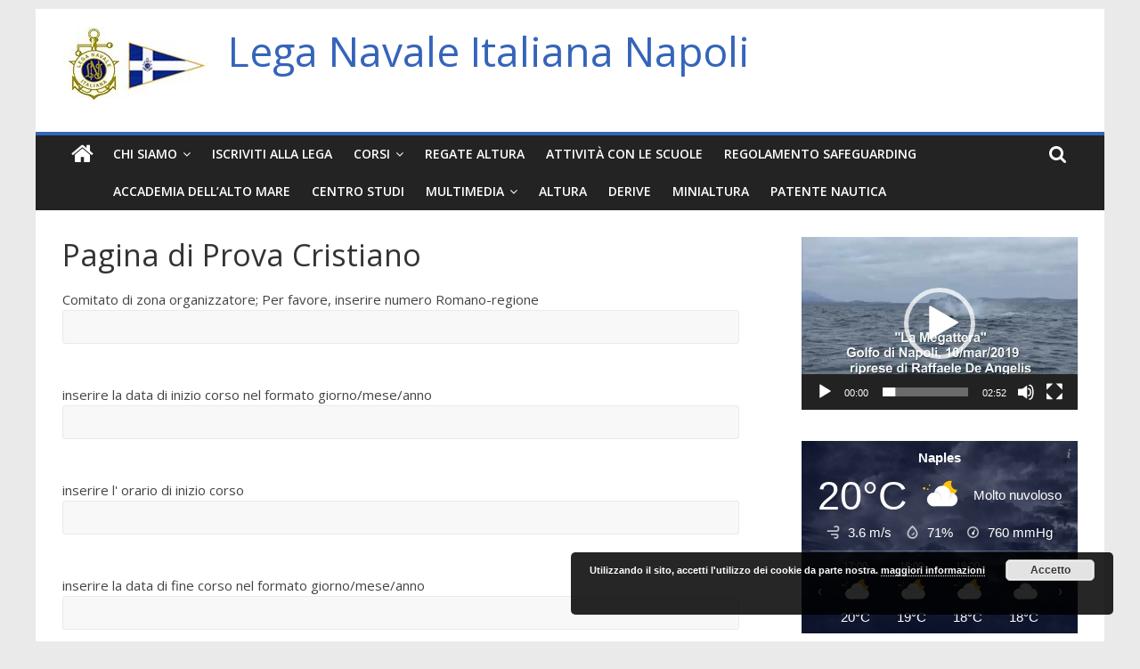

--- FILE ---
content_type: text/html; charset=UTF-8
request_url: https://leganavalenapoli.it/pagina-di-prova-cristiano/
body_size: 68640
content:
<!DOCTYPE html>
<html lang="it-IT">
<head>
	<meta charset="UTF-8" />
	<meta name="viewport" content="width=device-width, initial-scale=1">
	<link rel="profile" href="http://gmpg.org/xfn/11" />
	<title>Pagina di Prova Cristiano &#8211; Lega Navale Italiana Napoli</title>
<meta name='robots' content='max-image-preview:large' />
	<style>img:is([sizes="auto" i], [sizes^="auto," i]) { contain-intrinsic-size: 3000px 1500px }</style>
	<link rel='dns-prefetch' href='//fonts.googleapis.com' />
<link rel="alternate" type="application/rss+xml" title="Lega Navale Italiana Napoli &raquo; Feed" href="https://leganavalenapoli.it/feed/" />
<link rel="alternate" type="application/rss+xml" title="Lega Navale Italiana Napoli &raquo; Feed dei commenti" href="https://leganavalenapoli.it/comments/feed/" />
		<!-- This site uses the Google Analytics by ExactMetrics plugin v8.9.0 - Using Analytics tracking - https://www.exactmetrics.com/ -->
							<script src="//www.googletagmanager.com/gtag/js?id=G-3HC0CE0CSL"  data-cfasync="false" data-wpfc-render="false" type="text/javascript" async></script>
			<script data-cfasync="false" data-wpfc-render="false" type="text/javascript">
				var em_version = '8.9.0';
				var em_track_user = true;
				var em_no_track_reason = '';
								var ExactMetricsDefaultLocations = {"page_location":"https:\/\/leganavalenapoli.it\/pagina-di-prova-cristiano\/"};
								if ( typeof ExactMetricsPrivacyGuardFilter === 'function' ) {
					var ExactMetricsLocations = (typeof ExactMetricsExcludeQuery === 'object') ? ExactMetricsPrivacyGuardFilter( ExactMetricsExcludeQuery ) : ExactMetricsPrivacyGuardFilter( ExactMetricsDefaultLocations );
				} else {
					var ExactMetricsLocations = (typeof ExactMetricsExcludeQuery === 'object') ? ExactMetricsExcludeQuery : ExactMetricsDefaultLocations;
				}

								var disableStrs = [
										'ga-disable-G-3HC0CE0CSL',
									];

				/* Function to detect opted out users */
				function __gtagTrackerIsOptedOut() {
					for (var index = 0; index < disableStrs.length; index++) {
						if (document.cookie.indexOf(disableStrs[index] + '=true') > -1) {
							return true;
						}
					}

					return false;
				}

				/* Disable tracking if the opt-out cookie exists. */
				if (__gtagTrackerIsOptedOut()) {
					for (var index = 0; index < disableStrs.length; index++) {
						window[disableStrs[index]] = true;
					}
				}

				/* Opt-out function */
				function __gtagTrackerOptout() {
					for (var index = 0; index < disableStrs.length; index++) {
						document.cookie = disableStrs[index] + '=true; expires=Thu, 31 Dec 2099 23:59:59 UTC; path=/';
						window[disableStrs[index]] = true;
					}
				}

				if ('undefined' === typeof gaOptout) {
					function gaOptout() {
						__gtagTrackerOptout();
					}
				}
								window.dataLayer = window.dataLayer || [];

				window.ExactMetricsDualTracker = {
					helpers: {},
					trackers: {},
				};
				if (em_track_user) {
					function __gtagDataLayer() {
						dataLayer.push(arguments);
					}

					function __gtagTracker(type, name, parameters) {
						if (!parameters) {
							parameters = {};
						}

						if (parameters.send_to) {
							__gtagDataLayer.apply(null, arguments);
							return;
						}

						if (type === 'event') {
														parameters.send_to = exactmetrics_frontend.v4_id;
							var hookName = name;
							if (typeof parameters['event_category'] !== 'undefined') {
								hookName = parameters['event_category'] + ':' + name;
							}

							if (typeof ExactMetricsDualTracker.trackers[hookName] !== 'undefined') {
								ExactMetricsDualTracker.trackers[hookName](parameters);
							} else {
								__gtagDataLayer('event', name, parameters);
							}
							
						} else {
							__gtagDataLayer.apply(null, arguments);
						}
					}

					__gtagTracker('js', new Date());
					__gtagTracker('set', {
						'developer_id.dNDMyYj': true,
											});
					if ( ExactMetricsLocations.page_location ) {
						__gtagTracker('set', ExactMetricsLocations);
					}
										__gtagTracker('config', 'G-3HC0CE0CSL', {"forceSSL":"true","link_attribution":"true"} );
										window.gtag = __gtagTracker;										(function () {
						/* https://developers.google.com/analytics/devguides/collection/analyticsjs/ */
						/* ga and __gaTracker compatibility shim. */
						var noopfn = function () {
							return null;
						};
						var newtracker = function () {
							return new Tracker();
						};
						var Tracker = function () {
							return null;
						};
						var p = Tracker.prototype;
						p.get = noopfn;
						p.set = noopfn;
						p.send = function () {
							var args = Array.prototype.slice.call(arguments);
							args.unshift('send');
							__gaTracker.apply(null, args);
						};
						var __gaTracker = function () {
							var len = arguments.length;
							if (len === 0) {
								return;
							}
							var f = arguments[len - 1];
							if (typeof f !== 'object' || f === null || typeof f.hitCallback !== 'function') {
								if ('send' === arguments[0]) {
									var hitConverted, hitObject = false, action;
									if ('event' === arguments[1]) {
										if ('undefined' !== typeof arguments[3]) {
											hitObject = {
												'eventAction': arguments[3],
												'eventCategory': arguments[2],
												'eventLabel': arguments[4],
												'value': arguments[5] ? arguments[5] : 1,
											}
										}
									}
									if ('pageview' === arguments[1]) {
										if ('undefined' !== typeof arguments[2]) {
											hitObject = {
												'eventAction': 'page_view',
												'page_path': arguments[2],
											}
										}
									}
									if (typeof arguments[2] === 'object') {
										hitObject = arguments[2];
									}
									if (typeof arguments[5] === 'object') {
										Object.assign(hitObject, arguments[5]);
									}
									if ('undefined' !== typeof arguments[1].hitType) {
										hitObject = arguments[1];
										if ('pageview' === hitObject.hitType) {
											hitObject.eventAction = 'page_view';
										}
									}
									if (hitObject) {
										action = 'timing' === arguments[1].hitType ? 'timing_complete' : hitObject.eventAction;
										hitConverted = mapArgs(hitObject);
										__gtagTracker('event', action, hitConverted);
									}
								}
								return;
							}

							function mapArgs(args) {
								var arg, hit = {};
								var gaMap = {
									'eventCategory': 'event_category',
									'eventAction': 'event_action',
									'eventLabel': 'event_label',
									'eventValue': 'event_value',
									'nonInteraction': 'non_interaction',
									'timingCategory': 'event_category',
									'timingVar': 'name',
									'timingValue': 'value',
									'timingLabel': 'event_label',
									'page': 'page_path',
									'location': 'page_location',
									'title': 'page_title',
									'referrer' : 'page_referrer',
								};
								for (arg in args) {
																		if (!(!args.hasOwnProperty(arg) || !gaMap.hasOwnProperty(arg))) {
										hit[gaMap[arg]] = args[arg];
									} else {
										hit[arg] = args[arg];
									}
								}
								return hit;
							}

							try {
								f.hitCallback();
							} catch (ex) {
							}
						};
						__gaTracker.create = newtracker;
						__gaTracker.getByName = newtracker;
						__gaTracker.getAll = function () {
							return [];
						};
						__gaTracker.remove = noopfn;
						__gaTracker.loaded = true;
						window['__gaTracker'] = __gaTracker;
					})();
									} else {
										console.log("");
					(function () {
						function __gtagTracker() {
							return null;
						}

						window['__gtagTracker'] = __gtagTracker;
						window['gtag'] = __gtagTracker;
					})();
									}
			</script>
			
							<!-- / Google Analytics by ExactMetrics -->
		<script type="text/javascript">
/* <![CDATA[ */
window._wpemojiSettings = {"baseUrl":"https:\/\/s.w.org\/images\/core\/emoji\/16.0.1\/72x72\/","ext":".png","svgUrl":"https:\/\/s.w.org\/images\/core\/emoji\/16.0.1\/svg\/","svgExt":".svg","source":{"concatemoji":"https:\/\/leganavalenapoli.it\/wp-includes\/js\/wp-emoji-release.min.js?ver=6.8.3"}};
/*! This file is auto-generated */
!function(s,n){var o,i,e;function c(e){try{var t={supportTests:e,timestamp:(new Date).valueOf()};sessionStorage.setItem(o,JSON.stringify(t))}catch(e){}}function p(e,t,n){e.clearRect(0,0,e.canvas.width,e.canvas.height),e.fillText(t,0,0);var t=new Uint32Array(e.getImageData(0,0,e.canvas.width,e.canvas.height).data),a=(e.clearRect(0,0,e.canvas.width,e.canvas.height),e.fillText(n,0,0),new Uint32Array(e.getImageData(0,0,e.canvas.width,e.canvas.height).data));return t.every(function(e,t){return e===a[t]})}function u(e,t){e.clearRect(0,0,e.canvas.width,e.canvas.height),e.fillText(t,0,0);for(var n=e.getImageData(16,16,1,1),a=0;a<n.data.length;a++)if(0!==n.data[a])return!1;return!0}function f(e,t,n,a){switch(t){case"flag":return n(e,"\ud83c\udff3\ufe0f\u200d\u26a7\ufe0f","\ud83c\udff3\ufe0f\u200b\u26a7\ufe0f")?!1:!n(e,"\ud83c\udde8\ud83c\uddf6","\ud83c\udde8\u200b\ud83c\uddf6")&&!n(e,"\ud83c\udff4\udb40\udc67\udb40\udc62\udb40\udc65\udb40\udc6e\udb40\udc67\udb40\udc7f","\ud83c\udff4\u200b\udb40\udc67\u200b\udb40\udc62\u200b\udb40\udc65\u200b\udb40\udc6e\u200b\udb40\udc67\u200b\udb40\udc7f");case"emoji":return!a(e,"\ud83e\udedf")}return!1}function g(e,t,n,a){var r="undefined"!=typeof WorkerGlobalScope&&self instanceof WorkerGlobalScope?new OffscreenCanvas(300,150):s.createElement("canvas"),o=r.getContext("2d",{willReadFrequently:!0}),i=(o.textBaseline="top",o.font="600 32px Arial",{});return e.forEach(function(e){i[e]=t(o,e,n,a)}),i}function t(e){var t=s.createElement("script");t.src=e,t.defer=!0,s.head.appendChild(t)}"undefined"!=typeof Promise&&(o="wpEmojiSettingsSupports",i=["flag","emoji"],n.supports={everything:!0,everythingExceptFlag:!0},e=new Promise(function(e){s.addEventListener("DOMContentLoaded",e,{once:!0})}),new Promise(function(t){var n=function(){try{var e=JSON.parse(sessionStorage.getItem(o));if("object"==typeof e&&"number"==typeof e.timestamp&&(new Date).valueOf()<e.timestamp+604800&&"object"==typeof e.supportTests)return e.supportTests}catch(e){}return null}();if(!n){if("undefined"!=typeof Worker&&"undefined"!=typeof OffscreenCanvas&&"undefined"!=typeof URL&&URL.createObjectURL&&"undefined"!=typeof Blob)try{var e="postMessage("+g.toString()+"("+[JSON.stringify(i),f.toString(),p.toString(),u.toString()].join(",")+"));",a=new Blob([e],{type:"text/javascript"}),r=new Worker(URL.createObjectURL(a),{name:"wpTestEmojiSupports"});return void(r.onmessage=function(e){c(n=e.data),r.terminate(),t(n)})}catch(e){}c(n=g(i,f,p,u))}t(n)}).then(function(e){for(var t in e)n.supports[t]=e[t],n.supports.everything=n.supports.everything&&n.supports[t],"flag"!==t&&(n.supports.everythingExceptFlag=n.supports.everythingExceptFlag&&n.supports[t]);n.supports.everythingExceptFlag=n.supports.everythingExceptFlag&&!n.supports.flag,n.DOMReady=!1,n.readyCallback=function(){n.DOMReady=!0}}).then(function(){return e}).then(function(){var e;n.supports.everything||(n.readyCallback(),(e=n.source||{}).concatemoji?t(e.concatemoji):e.wpemoji&&e.twemoji&&(t(e.twemoji),t(e.wpemoji)))}))}((window,document),window._wpemojiSettings);
/* ]]> */
</script>
<style id='wp-emoji-styles-inline-css' type='text/css'>

	img.wp-smiley, img.emoji {
		display: inline !important;
		border: none !important;
		box-shadow: none !important;
		height: 1em !important;
		width: 1em !important;
		margin: 0 0.07em !important;
		vertical-align: -0.1em !important;
		background: none !important;
		padding: 0 !important;
	}
</style>
<link rel='stylesheet' id='wp-block-library-css' href='https://leganavalenapoli.it/wp-includes/css/dist/block-library/style.min.css?ver=6.8.3' type='text/css' media='all' />
<style id='classic-theme-styles-inline-css' type='text/css'>
/*! This file is auto-generated */
.wp-block-button__link{color:#fff;background-color:#32373c;border-radius:9999px;box-shadow:none;text-decoration:none;padding:calc(.667em + 2px) calc(1.333em + 2px);font-size:1.125em}.wp-block-file__button{background:#32373c;color:#fff;text-decoration:none}
</style>
<link rel='stylesheet' id='mediaelement-css' href='https://leganavalenapoli.it/wp-includes/js/mediaelement/mediaelementplayer-legacy.min.css?ver=4.2.17' type='text/css' media='all' />
<link rel='stylesheet' id='wp-mediaelement-css' href='https://leganavalenapoli.it/wp-includes/js/mediaelement/wp-mediaelement.min.css?ver=6.8.3' type='text/css' media='all' />
<style id='jetpack-sharing-buttons-style-inline-css' type='text/css'>
.jetpack-sharing-buttons__services-list{display:flex;flex-direction:row;flex-wrap:wrap;gap:0;list-style-type:none;margin:5px;padding:0}.jetpack-sharing-buttons__services-list.has-small-icon-size{font-size:12px}.jetpack-sharing-buttons__services-list.has-normal-icon-size{font-size:16px}.jetpack-sharing-buttons__services-list.has-large-icon-size{font-size:24px}.jetpack-sharing-buttons__services-list.has-huge-icon-size{font-size:36px}@media print{.jetpack-sharing-buttons__services-list{display:none!important}}.editor-styles-wrapper .wp-block-jetpack-sharing-buttons{gap:0;padding-inline-start:0}ul.jetpack-sharing-buttons__services-list.has-background{padding:1.25em 2.375em}
</style>
<style id='global-styles-inline-css' type='text/css'>
:root{--wp--preset--aspect-ratio--square: 1;--wp--preset--aspect-ratio--4-3: 4/3;--wp--preset--aspect-ratio--3-4: 3/4;--wp--preset--aspect-ratio--3-2: 3/2;--wp--preset--aspect-ratio--2-3: 2/3;--wp--preset--aspect-ratio--16-9: 16/9;--wp--preset--aspect-ratio--9-16: 9/16;--wp--preset--color--black: #000000;--wp--preset--color--cyan-bluish-gray: #abb8c3;--wp--preset--color--white: #ffffff;--wp--preset--color--pale-pink: #f78da7;--wp--preset--color--vivid-red: #cf2e2e;--wp--preset--color--luminous-vivid-orange: #ff6900;--wp--preset--color--luminous-vivid-amber: #fcb900;--wp--preset--color--light-green-cyan: #7bdcb5;--wp--preset--color--vivid-green-cyan: #00d084;--wp--preset--color--pale-cyan-blue: #8ed1fc;--wp--preset--color--vivid-cyan-blue: #0693e3;--wp--preset--color--vivid-purple: #9b51e0;--wp--preset--gradient--vivid-cyan-blue-to-vivid-purple: linear-gradient(135deg,rgba(6,147,227,1) 0%,rgb(155,81,224) 100%);--wp--preset--gradient--light-green-cyan-to-vivid-green-cyan: linear-gradient(135deg,rgb(122,220,180) 0%,rgb(0,208,130) 100%);--wp--preset--gradient--luminous-vivid-amber-to-luminous-vivid-orange: linear-gradient(135deg,rgba(252,185,0,1) 0%,rgba(255,105,0,1) 100%);--wp--preset--gradient--luminous-vivid-orange-to-vivid-red: linear-gradient(135deg,rgba(255,105,0,1) 0%,rgb(207,46,46) 100%);--wp--preset--gradient--very-light-gray-to-cyan-bluish-gray: linear-gradient(135deg,rgb(238,238,238) 0%,rgb(169,184,195) 100%);--wp--preset--gradient--cool-to-warm-spectrum: linear-gradient(135deg,rgb(74,234,220) 0%,rgb(151,120,209) 20%,rgb(207,42,186) 40%,rgb(238,44,130) 60%,rgb(251,105,98) 80%,rgb(254,248,76) 100%);--wp--preset--gradient--blush-light-purple: linear-gradient(135deg,rgb(255,206,236) 0%,rgb(152,150,240) 100%);--wp--preset--gradient--blush-bordeaux: linear-gradient(135deg,rgb(254,205,165) 0%,rgb(254,45,45) 50%,rgb(107,0,62) 100%);--wp--preset--gradient--luminous-dusk: linear-gradient(135deg,rgb(255,203,112) 0%,rgb(199,81,192) 50%,rgb(65,88,208) 100%);--wp--preset--gradient--pale-ocean: linear-gradient(135deg,rgb(255,245,203) 0%,rgb(182,227,212) 50%,rgb(51,167,181) 100%);--wp--preset--gradient--electric-grass: linear-gradient(135deg,rgb(202,248,128) 0%,rgb(113,206,126) 100%);--wp--preset--gradient--midnight: linear-gradient(135deg,rgb(2,3,129) 0%,rgb(40,116,252) 100%);--wp--preset--font-size--small: 13px;--wp--preset--font-size--medium: 20px;--wp--preset--font-size--large: 36px;--wp--preset--font-size--x-large: 42px;--wp--preset--spacing--20: 0.44rem;--wp--preset--spacing--30: 0.67rem;--wp--preset--spacing--40: 1rem;--wp--preset--spacing--50: 1.5rem;--wp--preset--spacing--60: 2.25rem;--wp--preset--spacing--70: 3.38rem;--wp--preset--spacing--80: 5.06rem;--wp--preset--shadow--natural: 6px 6px 9px rgba(0, 0, 0, 0.2);--wp--preset--shadow--deep: 12px 12px 50px rgba(0, 0, 0, 0.4);--wp--preset--shadow--sharp: 6px 6px 0px rgba(0, 0, 0, 0.2);--wp--preset--shadow--outlined: 6px 6px 0px -3px rgba(255, 255, 255, 1), 6px 6px rgba(0, 0, 0, 1);--wp--preset--shadow--crisp: 6px 6px 0px rgba(0, 0, 0, 1);}:where(.is-layout-flex){gap: 0.5em;}:where(.is-layout-grid){gap: 0.5em;}body .is-layout-flex{display: flex;}.is-layout-flex{flex-wrap: wrap;align-items: center;}.is-layout-flex > :is(*, div){margin: 0;}body .is-layout-grid{display: grid;}.is-layout-grid > :is(*, div){margin: 0;}:where(.wp-block-columns.is-layout-flex){gap: 2em;}:where(.wp-block-columns.is-layout-grid){gap: 2em;}:where(.wp-block-post-template.is-layout-flex){gap: 1.25em;}:where(.wp-block-post-template.is-layout-grid){gap: 1.25em;}.has-black-color{color: var(--wp--preset--color--black) !important;}.has-cyan-bluish-gray-color{color: var(--wp--preset--color--cyan-bluish-gray) !important;}.has-white-color{color: var(--wp--preset--color--white) !important;}.has-pale-pink-color{color: var(--wp--preset--color--pale-pink) !important;}.has-vivid-red-color{color: var(--wp--preset--color--vivid-red) !important;}.has-luminous-vivid-orange-color{color: var(--wp--preset--color--luminous-vivid-orange) !important;}.has-luminous-vivid-amber-color{color: var(--wp--preset--color--luminous-vivid-amber) !important;}.has-light-green-cyan-color{color: var(--wp--preset--color--light-green-cyan) !important;}.has-vivid-green-cyan-color{color: var(--wp--preset--color--vivid-green-cyan) !important;}.has-pale-cyan-blue-color{color: var(--wp--preset--color--pale-cyan-blue) !important;}.has-vivid-cyan-blue-color{color: var(--wp--preset--color--vivid-cyan-blue) !important;}.has-vivid-purple-color{color: var(--wp--preset--color--vivid-purple) !important;}.has-black-background-color{background-color: var(--wp--preset--color--black) !important;}.has-cyan-bluish-gray-background-color{background-color: var(--wp--preset--color--cyan-bluish-gray) !important;}.has-white-background-color{background-color: var(--wp--preset--color--white) !important;}.has-pale-pink-background-color{background-color: var(--wp--preset--color--pale-pink) !important;}.has-vivid-red-background-color{background-color: var(--wp--preset--color--vivid-red) !important;}.has-luminous-vivid-orange-background-color{background-color: var(--wp--preset--color--luminous-vivid-orange) !important;}.has-luminous-vivid-amber-background-color{background-color: var(--wp--preset--color--luminous-vivid-amber) !important;}.has-light-green-cyan-background-color{background-color: var(--wp--preset--color--light-green-cyan) !important;}.has-vivid-green-cyan-background-color{background-color: var(--wp--preset--color--vivid-green-cyan) !important;}.has-pale-cyan-blue-background-color{background-color: var(--wp--preset--color--pale-cyan-blue) !important;}.has-vivid-cyan-blue-background-color{background-color: var(--wp--preset--color--vivid-cyan-blue) !important;}.has-vivid-purple-background-color{background-color: var(--wp--preset--color--vivid-purple) !important;}.has-black-border-color{border-color: var(--wp--preset--color--black) !important;}.has-cyan-bluish-gray-border-color{border-color: var(--wp--preset--color--cyan-bluish-gray) !important;}.has-white-border-color{border-color: var(--wp--preset--color--white) !important;}.has-pale-pink-border-color{border-color: var(--wp--preset--color--pale-pink) !important;}.has-vivid-red-border-color{border-color: var(--wp--preset--color--vivid-red) !important;}.has-luminous-vivid-orange-border-color{border-color: var(--wp--preset--color--luminous-vivid-orange) !important;}.has-luminous-vivid-amber-border-color{border-color: var(--wp--preset--color--luminous-vivid-amber) !important;}.has-light-green-cyan-border-color{border-color: var(--wp--preset--color--light-green-cyan) !important;}.has-vivid-green-cyan-border-color{border-color: var(--wp--preset--color--vivid-green-cyan) !important;}.has-pale-cyan-blue-border-color{border-color: var(--wp--preset--color--pale-cyan-blue) !important;}.has-vivid-cyan-blue-border-color{border-color: var(--wp--preset--color--vivid-cyan-blue) !important;}.has-vivid-purple-border-color{border-color: var(--wp--preset--color--vivid-purple) !important;}.has-vivid-cyan-blue-to-vivid-purple-gradient-background{background: var(--wp--preset--gradient--vivid-cyan-blue-to-vivid-purple) !important;}.has-light-green-cyan-to-vivid-green-cyan-gradient-background{background: var(--wp--preset--gradient--light-green-cyan-to-vivid-green-cyan) !important;}.has-luminous-vivid-amber-to-luminous-vivid-orange-gradient-background{background: var(--wp--preset--gradient--luminous-vivid-amber-to-luminous-vivid-orange) !important;}.has-luminous-vivid-orange-to-vivid-red-gradient-background{background: var(--wp--preset--gradient--luminous-vivid-orange-to-vivid-red) !important;}.has-very-light-gray-to-cyan-bluish-gray-gradient-background{background: var(--wp--preset--gradient--very-light-gray-to-cyan-bluish-gray) !important;}.has-cool-to-warm-spectrum-gradient-background{background: var(--wp--preset--gradient--cool-to-warm-spectrum) !important;}.has-blush-light-purple-gradient-background{background: var(--wp--preset--gradient--blush-light-purple) !important;}.has-blush-bordeaux-gradient-background{background: var(--wp--preset--gradient--blush-bordeaux) !important;}.has-luminous-dusk-gradient-background{background: var(--wp--preset--gradient--luminous-dusk) !important;}.has-pale-ocean-gradient-background{background: var(--wp--preset--gradient--pale-ocean) !important;}.has-electric-grass-gradient-background{background: var(--wp--preset--gradient--electric-grass) !important;}.has-midnight-gradient-background{background: var(--wp--preset--gradient--midnight) !important;}.has-small-font-size{font-size: var(--wp--preset--font-size--small) !important;}.has-medium-font-size{font-size: var(--wp--preset--font-size--medium) !important;}.has-large-font-size{font-size: var(--wp--preset--font-size--large) !important;}.has-x-large-font-size{font-size: var(--wp--preset--font-size--x-large) !important;}
:where(.wp-block-post-template.is-layout-flex){gap: 1.25em;}:where(.wp-block-post-template.is-layout-grid){gap: 1.25em;}
:where(.wp-block-columns.is-layout-flex){gap: 2em;}:where(.wp-block-columns.is-layout-grid){gap: 2em;}
:root :where(.wp-block-pullquote){font-size: 1.5em;line-height: 1.6;}
</style>
<link rel='stylesheet' id='astero_css-css' href='https://leganavalenapoli.it/wp-content/plugins/astero/public/css/style.css?ver=6.8.3' type='text/css' media='all' />
<link rel='stylesheet' id='astero_custom_css-css' href='https://leganavalenapoli.it/wp-content/plugins/astero/public/css/custom.css?ver=6.8.3' type='text/css' media='all' />
<link rel='stylesheet' id='contact-form-7-css' href='https://leganavalenapoli.it/wp-content/plugins/contact-form-7/includes/css/styles.css?ver=6.1.1' type='text/css' media='all' />
<link rel='stylesheet' id='dashicons-css' href='https://leganavalenapoli.it/wp-includes/css/dashicons.min.css?ver=6.8.3' type='text/css' media='all' />
<link rel='stylesheet' id='everest-forms-general-css' href='https://leganavalenapoli.it/wp-content/plugins/everest-forms/assets/css/everest-forms.css?ver=3.4.1' type='text/css' media='all' />
<link rel='stylesheet' id='jquery-intl-tel-input-css' href='https://leganavalenapoli.it/wp-content/plugins/everest-forms/assets/css/intlTelInput.css?ver=3.4.1' type='text/css' media='all' />
<link rel='stylesheet' id='colormag_style-css' href='https://leganavalenapoli.it/wp-content/themes/colormag-pro/style.css?ver=6.8.3' type='text/css' media='all' />
<link rel='stylesheet' id='colormag_googlefonts-css' href='//fonts.googleapis.com/css?family=Open+Sans%3A400%2C600&#038;ver=6.8.3' type='text/css' media='all' />
<link rel='stylesheet' id='colormag-featured-image-popup-css-css' href='https://leganavalenapoli.it/wp-content/themes/colormag-pro/js/magnific-popup/magnific-popup.min.css?ver=20150310' type='text/css' media='all' />
<link rel='stylesheet' id='colormag-fontawesome-css' href='https://leganavalenapoli.it/wp-content/themes/colormag-pro/fontawesome/css/font-awesome.min.css?ver=4.7.0' type='text/css' media='all' />
<link rel='stylesheet' id='tablepress-default-css' href='https://leganavalenapoli.it/wp-content/plugins/tablepress/css/build/default.css?ver=3.2.1' type='text/css' media='all' />
<script type="text/javascript" src="https://leganavalenapoli.it/wp-content/plugins/google-analytics-dashboard-for-wp/assets/js/frontend-gtag.min.js?ver=8.9.0" id="exactmetrics-frontend-script-js" async="async" data-wp-strategy="async"></script>
<script data-cfasync="false" data-wpfc-render="false" type="text/javascript" id='exactmetrics-frontend-script-js-extra'>/* <![CDATA[ */
var exactmetrics_frontend = {"js_events_tracking":"true","download_extensions":"doc,pdf,ppt,zip,xls,docx,pptx,xlsx","inbound_paths":"[{\"path\":\"\\\/go\\\/\",\"label\":\"affiliate\"},{\"path\":\"\\\/recommend\\\/\",\"label\":\"affiliate\"}]","home_url":"https:\/\/leganavalenapoli.it","hash_tracking":"false","v4_id":"G-3HC0CE0CSL"};/* ]]> */
</script>
<script type="text/javascript" id="gk-gravityview-blocks-js-extra">
/* <![CDATA[ */
var gkGravityViewBlocks = {"home_page":"https:\/\/leganavalenapoli.it","ajax_url":"https:\/\/leganavalenapoli.it\/wp-admin\/admin-ajax.php","create_new_view_url":"https:\/\/leganavalenapoli.it\/wp-admin\/post-new.php?post_type=gravityview","edit_view_url":"https:\/\/leganavalenapoli.it\/wp-admin\/post.php?action=edit&post=%s","views":[{"value":"3966","label":"Elenco Iscritti Campionato Zonale Laser (#3966)"},{"value":"4587","label":"Elenco Iscritti I Tappa (#4587)"},{"value":"4576","label":"Elenco Iscritti I Tappa Campionato Zonale ILCA (#4576)"},{"value":"3749","label":"Elenco Iscritti Trofeo Alberto Cian 2021 (#3749)"},{"value":"3221","label":"Elenco iscritti VIII Tappa Campionato Zonale Laser (#3221)"}],"gk-gravityview-blocks\/entry":{"previewImage":"https:\/\/leganavalenapoli.it\/wp-content\/plugins\/gravityview\/future\/includes\/gutenberg\/blocks\/entry\/preview.svg"},"gk-gravityview-blocks\/entry-field":{"previewImage":"https:\/\/leganavalenapoli.it\/wp-content\/plugins\/gravityview\/future\/includes\/gutenberg\/blocks\/entry-field\/preview.svg"},"gk-gravityview-blocks\/entry-link":{"previewImage":"https:\/\/leganavalenapoli.it\/wp-content\/plugins\/gravityview\/future\/includes\/gutenberg\/blocks\/entry-link\/preview.svg"},"gk-gravityview-blocks\/view":{"previewImage":"https:\/\/leganavalenapoli.it\/wp-content\/plugins\/gravityview\/future\/includes\/gutenberg\/blocks\/view\/preview.svg"},"gk-gravityview-blocks\/view-details":{"previewImage":"https:\/\/leganavalenapoli.it\/wp-content\/plugins\/gravityview\/future\/includes\/gutenberg\/blocks\/view-details\/preview.svg"}};
/* ]]> */
</script>
<script type="text/javascript" src="https://leganavalenapoli.it/wp-includes/js/jquery/jquery.min.js?ver=3.7.1" id="jquery-core-js"></script>
<script type="text/javascript" src="https://leganavalenapoli.it/wp-includes/js/jquery/jquery-migrate.min.js?ver=3.4.1" id="jquery-migrate-js"></script>
<!--[if lte IE 8]>
<script type="text/javascript" src="https://leganavalenapoli.it/wp-content/themes/colormag-pro/js/html5shiv.min.js?ver=6.8.3" id="html5-js"></script>
<![endif]-->
<script></script><link rel="https://api.w.org/" href="https://leganavalenapoli.it/wp-json/" /><link rel="alternate" title="JSON" type="application/json" href="https://leganavalenapoli.it/wp-json/wp/v2/pages/4608" /><link rel="EditURI" type="application/rsd+xml" title="RSD" href="https://leganavalenapoli.it/xmlrpc.php?rsd" />
<meta name="generator" content="WordPress 6.8.3" />
<meta name="generator" content="Everest Forms 3.4.1" />
<link rel="canonical" href="https://leganavalenapoli.it/pagina-di-prova-cristiano/" />
<link rel='shortlink' href='https://leganavalenapoli.it/?p=4608' />
<link rel="alternate" title="oEmbed (JSON)" type="application/json+oembed" href="https://leganavalenapoli.it/wp-json/oembed/1.0/embed?url=https%3A%2F%2Fleganavalenapoli.it%2Fpagina-di-prova-cristiano%2F" />
<link rel="alternate" title="oEmbed (XML)" type="text/xml+oembed" href="https://leganavalenapoli.it/wp-json/oembed/1.0/embed?url=https%3A%2F%2Fleganavalenapoli.it%2Fpagina-di-prova-cristiano%2F&#038;format=xml" />
<meta name="generator" content="Powered by WPBakery Page Builder - drag and drop page builder for WordPress."/>
<link rel="icon" href="https://leganavalenapoli.it/wp-content/uploads/2021/03/LOGO-PER-VIDEO-1-150x150.jpg" sizes="32x32" />
<link rel="icon" href="https://leganavalenapoli.it/wp-content/uploads/2021/03/LOGO-PER-VIDEO-1.jpg" sizes="192x192" />
<link rel="apple-touch-icon" href="https://leganavalenapoli.it/wp-content/uploads/2021/03/LOGO-PER-VIDEO-1.jpg" />
<meta name="msapplication-TileImage" content="https://leganavalenapoli.it/wp-content/uploads/2021/03/LOGO-PER-VIDEO-1.jpg" />
<!-- Lega Navale Italiana Napoli Internal Styles -->		<style type="text/css"> .colormag-button,blockquote,button,input[type=reset],input[type=button],
		input[type=submit]{background-color:#3564ba}
		a,#masthead .main-small-navigation li:hover > .sub-toggle i,
		#masthead .main-small-navigation li.current-page-ancestor > .sub-toggle i,
		#masthead .main-small-navigation li.current-menu-ancestor > .sub-toggle i,
		#masthead .main-small-navigation li.current-page-item > .sub-toggle i,
		#masthead .main-small-navigation li.current-menu-item > .sub-toggle i,
		#masthead.colormag-header-classic #site-navigation .fa.search-top:hover,
		#masthead.colormag-header-classic #site-navigation.main-small-navigation .random-post a:hover .fa-random,
		#masthead.colormag-header-classic #site-navigation.main-navigation .random-post a:hover .fa-random,
		#masthead.colormag-header-classic .breaking-news .newsticker a:hover,
		.dark-skin #masthead.colormag-header-classic #site-navigation.main-navigation .home-icon:hover .fa{color:#3564ba}
		#site-navigation{border-top:4px solid #3564ba}
		.home-icon.front_page_on,.main-navigation a:hover,.main-navigation ul li ul li a:hover,
		.main-navigation ul li ul li:hover>a,
		.main-navigation ul li.current-menu-ancestor>a,
		.main-navigation ul li.current-menu-item ul li a:hover,
		.main-navigation ul li.current-menu-item>a,
		.main-navigation ul li.current_page_ancestor>a,.main-navigation ul li.current_page_item>a,
		.main-navigation ul li:hover>a,.main-small-navigation li a:hover,.site-header .menu-toggle:hover,
		#masthead.colormag-header-classic .main-navigation ul ul.sub-menu li:hover > a,
		#masthead.colormag-header-classic .main-navigation ul ul.sub-menu li.current-menu-ancestor > a,
		#masthead.colormag-header-classic .main-navigation ul ul.sub-menu li.current-menu-item > a,
		#masthead.colormag-header-clean #site-navigation .menu-toggle:hover,
		#masthead.colormag-header-clean #site-navigation.main-small-navigation .menu-toggle,
		#masthead.colormag-header-classic #site-navigation.main-small-navigation .menu-toggle,
		#masthead .main-small-navigation li:hover > a, #masthead .main-small-navigation li.current-page-ancestor > a,
		#masthead .main-small-navigation li.current-menu-ancestor > a, #masthead .main-small-navigation li.current-page-item > a,
		#masthead .main-small-navigation li.current-menu-item > a,
		#masthead.colormag-header-classic #site-navigation .menu-toggle:hover,
		.main-navigation ul li.focus > a,
        #masthead.colormag-header-classic .main-navigation ul ul.sub-menu li.focus > a { background-color:#3564ba}
		#masthead.colormag-header-classic .main-navigation ul ul.sub-menu li:hover,
		#masthead.colormag-header-classic .main-navigation ul ul.sub-menu li.current-menu-ancestor,
		#masthead.colormag-header-classic .main-navigation ul ul.sub-menu li.current-menu-item,
		#masthead.colormag-header-classic #site-navigation .menu-toggle:hover,
		#masthead.colormag-header-classic #site-navigation.main-small-navigation .menu-toggle,

		#masthead.colormag-header-classic .main-navigation ul > li:hover > a,
        #masthead.colormag-header-classic .main-navigation ul > li.current-menu-item > a,
        #masthead.colormag-header-classic .main-navigation ul > li.current-menu-ancestor > a,
        #masthead.colormag-header-classic .main-navigation ul li.focus > a { border-color:#3564ba}
        #masthead.colormag-header-classic .main-navigation .home-icon a:hover .fa { color:#3564ba}
		.main-small-navigation .current-menu-item>a,.main-small-navigation .current_page_item>a,
		#masthead.colormag-header-clean .main-small-navigation li:hover > a,
		#masthead.colormag-header-clean .main-small-navigation li.current-page-ancestor > a,
		#masthead.colormag-header-clean .main-small-navigation li.current-menu-ancestor > a,
		#masthead.colormag-header-clean .main-small-navigation li.current-page-item > a,
		#masthead.colormag-header-clean .main-small-navigation li.current-menu-item > a { background:#3564ba}
		#main .breaking-news-latest,.fa.search-top:hover{background-color:#3564ba}
		.byline a:hover,.comments a:hover,.edit-link a:hover,.posted-on a:hover,
		.social-links i.fa:hover,.tag-links a:hover,
		#masthead.colormag-header-clean .social-links li:hover i.fa,
		#masthead.colormag-header-classic .social-links li:hover i.fa,
		#masthead.colormag-header-clean .breaking-news .newsticker a:hover{color:#3564ba}
		.widget_featured_posts .article-content .above-entry-meta .cat-links a,
		.widget_call_to_action .btn--primary,.colormag-footer--classic .footer-widgets-area .widget-title span::before,
		.colormag-footer--classic-bordered .footer-widgets-area .widget-title span::before{background-color:#3564ba}
		.widget_featured_posts .article-content .entry-title a:hover{color:#3564ba}
		.widget_featured_posts .widget-title{border-bottom:2px solid #3564ba}
		.widget_featured_posts .widget-title span,
		.widget_featured_slider .slide-content .above-entry-meta .cat-links a{background-color:#3564ba}
		.widget_featured_slider .slide-content .below-entry-meta .byline a:hover,
		.widget_featured_slider .slide-content .below-entry-meta .comments a:hover,
		.widget_featured_slider .slide-content .below-entry-meta .posted-on a:hover,
		.widget_featured_slider .slide-content .entry-title a:hover{color:#3564ba}
		.widget_highlighted_posts .article-content .above-entry-meta .cat-links a{background-color:#3564ba}
		.widget_block_picture_news.widget_featured_posts .article-content .entry-title a:hover,
		.widget_highlighted_posts .article-content .below-entry-meta .byline a:hover,
		.widget_highlighted_posts .article-content .below-entry-meta .comments a:hover,
		.widget_highlighted_posts .article-content .below-entry-meta .posted-on a:hover,
		.widget_highlighted_posts .article-content .entry-title a:hover{color:#3564ba}
		.category-slide-next,.category-slide-prev,.slide-next,
		.slide-prev,.tabbed-widget ul li{background-color:#3564ba}
		i.fa-arrow-up, i.fa-arrow-down{color:#3564ba}
		#secondary .widget-title{border-bottom:2px solid #3564ba}
		#content .wp-pagenavi .current,#content .wp-pagenavi a:hover,
		#secondary .widget-title span{background-color:#3564ba}
		#site-title a{color:#3564ba}
		.page-header .page-title{border-bottom:2px solid #3564ba}
		#content .post .article-content .above-entry-meta .cat-links a,
		.page-header .page-title span{background-color:#3564ba}
		#content .post .article-content .entry-title a:hover,.entry-meta .byline i,
		.entry-meta .cat-links i,.entry-meta a,.post .entry-title a:hover,.search .entry-title a:hover{color:#3564ba}
		.entry-meta .post-format i{background-color:#3564ba}
		.entry-meta .comments-link a:hover,.entry-meta .edit-link a:hover,.entry-meta .posted-on a:hover,
		.entry-meta .tag-links a:hover,.single #content .tags a:hover{color:#3564ba}
		.format-link .entry-content a,.more-link{background-color:#3564ba}
		.count,.next a:hover,.previous a:hover,.related-posts-main-title .fa,
		.single-related-posts .article-content .entry-title a:hover{color:#3564ba}
		.pagination a span:hover{color:#3564ba;border-color:#3564ba}
		.pagination span{background-color:#3564ba}
		#content .comments-area a.comment-edit-link:hover,#content .comments-area a.comment-permalink:hover,
		#content .comments-area article header cite a:hover,.comments-area .comment-author-link a:hover{color:#3564ba}
		.comments-area .comment-author-link span{background-color:#3564ba}
		.comment .comment-reply-link:hover,.nav-next a,.nav-previous a{color:#3564ba}
		.footer-widgets-area .widget-title{border-bottom:2px solid #3564ba}
		.footer-widgets-area .widget-title span{background-color:#3564ba}
		#colophon .footer-menu ul li a:hover,.footer-widgets-area a:hover,a#scroll-up i{color:#3564ba}
		.advertisement_above_footer .widget-title{border-bottom:2px solid #3564ba}
		.advertisement_above_footer .widget-title span{background-color:#3564ba}
		.sub-toggle{background:#3564ba}
		.main-small-navigation li.current-menu-item > .sub-toggle i {color:#3564ba}
		.error{background:#3564ba}
		.num-404{color:#3564ba}
		#primary .widget-title{border-bottom: 2px solid #3564ba}
		#primary .widget-title span{background-color:#3564ba}
		.related-posts-wrapper-flyout .entry-title a:hover{color:#3564ba}
		.related-posts-wrapper.style-three .article-content .entry-title a:hover:before{background:#3564ba}
		.human-diff-time .human-diff-time-display:hover{color:#3564ba} 
		.widget_slider_area .widget-title,.widget_beside_slider .widget-title { border-bottom:2px solid#3564ba}
		.widget_slider_area .widget-title span,.widget_beside_slider .widget-title span { background-color:#3564ba}
		.top-full-width-sidebar .widget-title{border-bottom: 2px solid #3564ba}
		.top-full-width-sidebar .widget-title span{background-color:#3564ba} #colophon .tg-upper-footer-widgets .widget { background-color: #2c2e34; }#colophon { background-position: center center; }#colophon { background-size: auto; }#colophon { background-attachment: scroll; }#colophon { background-repeat: repeat; }</style>
		<noscript><style> .wpb_animate_when_almost_visible { opacity: 1; }</style></noscript></head>

<body class="wp-singular page-template-default page page-id-4608 wp-custom-logo wp-theme-colormag-pro everest-forms-no-js  box-layout wpb-js-composer js-comp-ver-7.3 vc_responsive">





<div id="page" class="hfeed site">
	<a class="skip-link screen-reader-text" href="#main">Salta al contenuto</a>

	
	
	<header id="masthead" class="site-header clearfix ">
		<div id="header-text-nav-container" class="clearfix">

			
				
				
				
		<div class="inner-wrap">

			<div id="header-text-nav-wrap" class="clearfix">
				<div id="header-left-section">
											<div id="header-logo-image">
							<a href="https://leganavalenapoli.it/" class="custom-logo-link" rel="home"><img width="166" height="93" src="https://leganavalenapoli.it/wp-content/uploads/2021/03/cropped-000-1.jpg" class="custom-logo" alt="Lega Navale Italiana Napoli" decoding="async" /></a>						</div><!-- #header-logo-image -->
											<div id="header-text" class="">
													<h3 id="site-title">
								<a href="https://leganavalenapoli.it/" title="Lega Navale Italiana Napoli" rel="home">Lega Navale Italiana Napoli</a>
							</h3>
						
						<!-- #site-description -->
					</div><!-- #header-text -->
				</div><!-- #header-left-section -->
				<div id="header-right-section">
									</div><!-- #header-right-section -->

			</div><!-- #header-text-nav-wrap -->

		</div><!-- .inner-wrap -->

		
				
				
					<nav id="site-navigation" class="main-navigation clearfix">
				<div class="inner-wrap clearfix">
											<div class="home-icon">
							<a href="https://leganavalenapoli.it/" title="Lega Navale Italiana Napoli"><i class="fa fa-home"></i></a>
						</div>
						
											<div class="search-random-icons-container">
															<div class="top-search-wrap">
									<i class="fa fa-search search-top"></i>
									<div class="search-form-top">
										<form action="https://leganavalenapoli.it/" class="search-form searchform clearfix" method="get">
	<div class="search-wrap">
		<input type="text" placeholder="Cerca" class="s field" name="s">
		<button class="search-icon" type="submit"></button>
	</div>
</form><!-- .searchform -->
									</div>
								</div>
													</div>
					
					<p class="menu-toggle"></p>
					<div class="menu-primary-container"><ul id="menu-primary" class="menu"><li id="menu-item-1541" class="menu-item menu-item-type-custom menu-item-object-custom menu-item-has-children menu-item-1541"><a href="#">Chi siamo</a>
<ul class="sub-menu">
	<li id="menu-item-1542" class="menu-item menu-item-type-post_type menu-item-object-page menu-item-1542"><a href="https://leganavalenapoli.it/gli-scopi-della-lega-navale/">Gli scopi della Lega Navale</a></li>
	<li id="menu-item-1546" class="menu-item menu-item-type-post_type menu-item-object-page menu-item-1546"><a href="https://leganavalenapoli.it/organigramma/">Organigramma</a></li>
	<li id="menu-item-2509" class="menu-item menu-item-type-custom menu-item-object-custom menu-item-2509"><a href="http://leganavalenapoli.it/category/news/">News</a></li>
	<li id="menu-item-1560" class="menu-item menu-item-type-post_type menu-item-object-page menu-item-1560"><a href="https://leganavalenapoli.it/regolamento/">Regolamento</a></li>
	<li id="menu-item-1551" class="menu-item menu-item-type-post_type menu-item-object-page menu-item-1551"><a href="https://leganavalenapoli.it/statuto/">Statuto</a></li>
	<li id="menu-item-1658" class="menu-item menu-item-type-post_type menu-item-object-page menu-item-1658"><a href="https://leganavalenapoli.it/contatti-2/">Contatti</a></li>
</ul>
</li>
<li id="menu-item-1913" class="menu-item menu-item-type-post_type menu-item-object-page menu-item-1913"><a href="https://leganavalenapoli.it/quote-sociali/">Iscriviti alla Lega</a></li>
<li id="menu-item-1628" class="menu-item menu-item-type-custom menu-item-object-custom menu-item-has-children menu-item-1628"><a href="#">Corsi</a>
<ul class="sub-menu">
	<li id="menu-item-2006" class="menu-item menu-item-type-post_type menu-item-object-page menu-item-2006"><a href="https://leganavalenapoli.it/canoa-kayak/">Canoa &#038; Kayak</a></li>
	<li id="menu-item-5137" class="menu-item menu-item-type-post_type menu-item-object-page menu-item-5137"><a href="https://leganavalenapoli.it/corsi-di-vela-2024-2025/">Corsi di vela 2024/2025</a></li>
</ul>
</li>
<li id="menu-item-5886" class="menu-item menu-item-type-post_type menu-item-object-page menu-item-5886"><a href="https://leganavalenapoli.it/regate-altura/">Regate Altura</a></li>
<li id="menu-item-4022" class="menu-item menu-item-type-post_type menu-item-object-page menu-item-4022"><a href="https://leganavalenapoli.it/attivita-con-le-scuole/">Attività con le scuole</a></li>
<li id="menu-item-5146" class="menu-item menu-item-type-post_type menu-item-object-page menu-item-5146"><a href="https://leganavalenapoli.it/regolamento-safeguarding/">REGOLAMENTO SAFEGUARDING</a></li>
<li id="menu-item-4490" class="menu-item menu-item-type-post_type menu-item-object-page menu-item-4490"><a href="https://leganavalenapoli.it/accademia-dellalto-mare/">Accademia dell’Alto Mare</a></li>
<li id="menu-item-1875" class="menu-item menu-item-type-post_type menu-item-object-page menu-item-1875"><a href="https://leganavalenapoli.it/centro-studi-tradizioni-nautiche/">Centro Studi</a></li>
<li id="menu-item-2044" class="menu-item menu-item-type-custom menu-item-object-custom menu-item-has-children menu-item-2044"><a href="#">Multimedia</a>
<ul class="sub-menu">
	<li id="menu-item-2211" class="menu-item menu-item-type-post_type menu-item-object-page menu-item-2211"><a href="https://leganavalenapoli.it/photogallery/">Photogallery</a></li>
	<li id="menu-item-5285" class="menu-item menu-item-type-post_type menu-item-object-page menu-item-5285"><a href="https://leganavalenapoli.it/multimedia/xxx-campionato-autunnale-del-golfo-di-napoli-gallery/">XXX Campionato Autunnale del Golfo di Napoli – Gallery</a></li>
	<li id="menu-item-2045" class="menu-item menu-item-type-post_type menu-item-object-page menu-item-2045"><a href="https://leganavalenapoli.it/video/">Video</a></li>
	<li id="menu-item-3404" class="menu-item menu-item-type-post_type menu-item-object-page menu-item-3404"><a href="https://leganavalenapoli.it/lezioni-di-tattica-e-strategia/">Lezioni di tattica e strategia</a></li>
	<li id="menu-item-3389" class="menu-item menu-item-type-post_type menu-item-object-page menu-item-3389"><a href="https://leganavalenapoli.it/bollettino-meteo/">Meteo</a></li>
	<li id="menu-item-3490" class="menu-item menu-item-type-post_type menu-item-object-page menu-item-3490"><a href="https://leganavalenapoli.it/telecamera-scogliera/">Telecamera  Scogliera</a></li>
</ul>
</li>
<li id="menu-item-1630" class="menu-item menu-item-type-post_type menu-item-object-page menu-item-1630"><a href="https://leganavalenapoli.it/altura/">Altura</a></li>
<li id="menu-item-1641" class="menu-item menu-item-type-post_type menu-item-object-page menu-item-1641"><a href="https://leganavalenapoli.it/derive/">Derive</a></li>
<li id="menu-item-1631" class="menu-item menu-item-type-post_type menu-item-object-page menu-item-1631"><a href="https://leganavalenapoli.it/minialtura/">Minialtura</a></li>
<li id="menu-item-1646" class="menu-item menu-item-type-post_type menu-item-object-page menu-item-1646"><a href="https://leganavalenapoli.it/?page_id=1642">Patente Nautica</a></li>
</ul></div>
				</div>
			</nav>
		
		
			
		</div><!-- #header-text-nav-container -->

		
	</header>

		
	<div id="main" class="clearfix">
		
		
		<div class="inner-wrap clearfix">
			
	
	<div id="primary">
		<div id="content" class="clearfix">
			
				
<article id="post-4608" class="post-4608 page type-page status-publish hentry">
	
	
	<header class="entry-header">
					<h1 class="entry-title">
				Pagina di Prova Cristiano			</h1>
			</header>

	<div class="entry-content clearfix">
		
<div class="wp-block-contact-form-7-contact-form-selector">
<div class="wpcf7 no-js" id="wpcf7-f4605-p4608-o1" lang="it-IT" dir="ltr" data-wpcf7-id="4605">
<div class="screen-reader-response"><p role="status" aria-live="polite" aria-atomic="true"></p> <ul></ul></div>
<form action="/pagina-di-prova-cristiano/#wpcf7-f4605-p4608-o1" method="post" class="wpcf7-form init" aria-label="Modulo di contatto" novalidate="novalidate" data-status="init">
<fieldset class="hidden-fields-container"><input type="hidden" name="_wpcf7" value="4605" /><input type="hidden" name="_wpcf7_version" value="6.1.1" /><input type="hidden" name="_wpcf7_locale" value="it_IT" /><input type="hidden" name="_wpcf7_unit_tag" value="wpcf7-f4605-p4608-o1" /><input type="hidden" name="_wpcf7_container_post" value="4608" /><input type="hidden" name="_wpcf7_posted_data_hash" value="" />
</fieldset>
<link rel="stylesheet" href="https://leganavalenapoli.it/wp-content/plugins/pdf-forms-for-contact-form-7/css/frontend.css" /><script type="text/javascript" src="https://leganavalenapoli.it/wp-content/plugins/pdf-forms-for-contact-form-7/js/frontend.js?ver=2.2.3"></script><p><label> Comitato di zona organizzatore; Per favore, inserire numero Romano-regione<br />
<span class="wpcf7-form-control-wrap" data-name="comitato_di_zona_1"><input size="40" maxlength="400" class="wpcf7-form-control wpcf7-text wpcf7-validates-as-required" aria-required="true" aria-invalid="false" value="" type="text" name="comitato_di_zona_1" /></span> </label>
</p>
<p><label> inserire la data di inizio corso nel formato giorno/mese/anno<br />
<span class="wpcf7-form-control-wrap" data-name="dal"><input size="40" maxlength="400" class="wpcf7-form-control wpcf7-text wpcf7-validates-as-required" aria-required="true" aria-invalid="false" value="" type="text" name="dal" /></span> </label>
</p>
<p><label> inserire l' orario di inizio corso<br />
<span class="wpcf7-form-control-wrap" data-name="alle"><input size="40" maxlength="400" class="wpcf7-form-control wpcf7-text wpcf7-validates-as-required" aria-required="true" aria-invalid="false" value="" type="text" name="alle" /></span> </label>
</p>
<p><label> inserire la data di fine corso nel formato giorno/mese/anno<br />
<span class="wpcf7-form-control-wrap" data-name="al"><input size="40" maxlength="400" class="wpcf7-form-control wpcf7-text wpcf7-validates-as-required" aria-required="true" aria-invalid="false" value="" type="text" name="al" /></span> </label>
</p>
<p><label> inserire l'orario di fine corso<br />
<span class="wpcf7-form-control-wrap" data-name="alle_2"><input size="40" maxlength="400" class="wpcf7-form-control wpcf7-text wpcf7-validates-as-required" aria-required="true" aria-invalid="false" value="" type="text" name="alle_2" /></span> </label>
</p>
<p><label> Inserisci la sede del corso<br />
<span class="wpcf7-form-control-wrap" data-name="presso"><input size="40" maxlength="400" class="wpcf7-form-control wpcf7-text wpcf7-validates-as-required" aria-required="true" aria-invalid="false" value="" type="text" name="presso" /></span> </label>
</p>
<p><label> Inserisci il numero minimo degli iscritti<br />
<span class="wpcf7-form-control-wrap" data-name="numero_minimo"><input size="40" maxlength="400" class="wpcf7-form-control wpcf7-text wpcf7-validates-as-required" aria-required="true" aria-invalid="false" value="" type="text" name="numero_minimo" /></span> </label>
</p>
<p><label> Inserisci il numero massimo degli iscritti<br />
<span class="wpcf7-form-control-wrap" data-name="numero_massimo"><input size="40" maxlength="400" class="wpcf7-form-control wpcf7-text wpcf7-validates-as-required" aria-required="true" aria-invalid="false" value="" type="text" name="numero_massimo" /></span> </label>
</p>
<p><label> Indica la data di chiusura iscrizioni nel formato giorno/mese/anno<br />
<span class="wpcf7-form-control-wrap" data-name="entro_il"><input size="40" maxlength="400" class="wpcf7-form-control wpcf7-text wpcf7-validates-as-required" aria-required="true" aria-invalid="false" value="" type="text" name="entro_il" /></span> </label>
</p>
<p><label> Le iscrizioni vanno inviate alla mail<br />
<span class="wpcf7-form-control-wrap" data-name="indirizzo_email"><input size="40" maxlength="400" class="wpcf7-form-control wpcf7-text wpcf7-validates-as-required" aria-required="true" aria-invalid="false" value="" type="text" name="indirizzo_email" /></span> </label>
</p>
<p><label> Comitato di Zona- Inserire numero romano<br />
<span class="wpcf7-form-control-wrap" data-name="comitato_di_zona_numero"><input size="40" maxlength="400" class="wpcf7-form-control wpcf7-text wpcf7-validates-as-required" aria-required="true" aria-invalid="false" value="" type="text" name="comitato_di_zona_numero" /></span> </label>
</p>
<p><label> Iban per il pagamento del corso<br />
<span class="wpcf7-form-control-wrap" data-name="iban"><input size="40" maxlength="400" class="wpcf7-form-control wpcf7-text wpcf7-validates-as-required" aria-required="true" aria-invalid="false" value="" type="text" name="iban" /></span> </label>
</p>
<p><label> Inserire la data di conferma iscrizioni<br />
<span class="wpcf7-form-control-wrap" data-name="termine_ultimo_conferma"><input size="40" maxlength="400" class="wpcf7-form-control wpcf7-text wpcf7-validates-as-required" aria-required="true" aria-invalid="false" value="" type="text" name="termine_ultimo_conferma" /></span> </label>
</p>
<p><label> Email per ulteriori informazioni<br />
<span class="wpcf7-form-control-wrap" data-name="ulteriori_informazioni"><input size="40" maxlength="400" class="wpcf7-form-control wpcf7-text wpcf7-validates-as-required" aria-required="true" aria-invalid="false" value="" type="text" name="ulteriori_informazioni" /></span> </label>
</p>
<p><input class="wpcf7-form-control wpcf7-submit has-spinner" type="submit" value="Invia" />
</p><p style="display: none !important;" class="akismet-fields-container" data-prefix="_wpcf7_ak_"><label>&#916;<textarea name="_wpcf7_ak_hp_textarea" cols="45" rows="8" maxlength="100"></textarea></label><input type="hidden" id="ak_js_1" name="_wpcf7_ak_js" value="187"/><script>document.getElementById( "ak_js_1" ).setAttribute( "value", ( new Date() ).getTime() );</script></p><div class="wpcf7-response-output" aria-hidden="true"></div>
</form>
</div>
</div>
	</div>

	<div class="entry-footer">
			</div>

	</article>

				
			
		</div><!-- #content -->
	</div><!-- #primary -->

	
<div id="secondary">
			
		<aside id="media_video-3" class="widget widget_media_video clearfix"><div style="width:100%;" class="wp-video"><!--[if lt IE 9]><script>document.createElement('video');</script><![endif]-->
<video class="wp-video-shortcode" id="video-4608-1" preload="metadata" controls="controls"><source type="video/mp4" src="https://leganavalenapoli.it/wp-content/uploads/2019/03/La-Megattera-video-di-Raffaele-De-Angelis-10_mar_2019-SD-480p_2.m4v?_=1" /><source type="video/mp4" src="http://leganavalenapoli.it/wp-content/uploads/2019/03/La-Megattera-video-di-Raffaele-De-Angelis-10_mar_2019-SD-480p_2.m4v?_=1" /><a href="https://leganavalenapoli.it/wp-content/uploads/2019/03/La-Megattera-video-di-Raffaele-De-Angelis-10_mar_2019-SD-480p_2.m4v">https://leganavalenapoli.it/wp-content/uploads/2019/03/La-Megattera-video-di-Raffaele-De-Angelis-10_mar_2019-SD-480p_2.m4v</a></video></div></aside><aside id="block-4" class="widget widget_block clearfix"><div id="ww_5f241d89dc32c" v='1.3' loc='id' a='{"t":"horizontal","lang":"it","sl_lpl":1,"ids":["wl7979"],"font":"Arial","sl_ics":"one_a","sl_sot":"celsius","cl_bkg":"image","cl_font":"#FFFFFF","cl_cloud":"#FFFFFF","cl_persp":"#81D4FA","cl_sun":"#FFC107","cl_moon":"#FFC107","cl_thund":"#FF5722"}'>Altre previsioni: <a href="https://oneweather.org/rome/30_days/" id="ww_5f241d89dc32c_u" target="_blank">30 day weather forecast Rome</a></div><script async src="https://app3.weatherwidget.org/js/?id=ww_5f241d89dc32c"></script></aside>
	</div>

	

</div><!-- .inner-wrap -->
</div><!-- #main -->




<footer id="colophon" class="clearfix  colormag-footer--classic">
	
	<div class="footer-socket-wrapper clearfix">
		<div class="inner-wrap">
			<div class="footer-socket-area">
				<div class="footer-socket-right-section">
					
					<nav class="footer-menu clearfix">
						<div class="menu-primary-container"><ul id="menu-primary-1" class="menu"><li class="menu-item menu-item-type-custom menu-item-object-custom menu-item-1541"><a href="#">Chi siamo</a></li>
<li class="menu-item menu-item-type-post_type menu-item-object-page menu-item-1542"><a href="https://leganavalenapoli.it/gli-scopi-della-lega-navale/">Gli scopi della Lega Navale</a></li>
<li class="menu-item menu-item-type-post_type menu-item-object-page menu-item-1546"><a href="https://leganavalenapoli.it/organigramma/">Organigramma</a></li>
<li class="menu-item menu-item-type-custom menu-item-object-custom menu-item-2509"><a href="http://leganavalenapoli.it/category/news/">News</a></li>
<li class="menu-item menu-item-type-post_type menu-item-object-page menu-item-1560"><a href="https://leganavalenapoli.it/regolamento/">Regolamento</a></li>
<li class="menu-item menu-item-type-post_type menu-item-object-page menu-item-1551"><a href="https://leganavalenapoli.it/statuto/">Statuto</a></li>
<li class="menu-item menu-item-type-post_type menu-item-object-page menu-item-1658"><a href="https://leganavalenapoli.it/contatti-2/">Contatti</a></li>
<li class="menu-item menu-item-type-post_type menu-item-object-page menu-item-1913"><a href="https://leganavalenapoli.it/quote-sociali/">Iscriviti alla Lega</a></li>
<li class="menu-item menu-item-type-custom menu-item-object-custom menu-item-1628"><a href="#">Corsi</a></li>
<li class="menu-item menu-item-type-post_type menu-item-object-page menu-item-1630"><a href="https://leganavalenapoli.it/altura/">Altura</a></li>
<li class="menu-item menu-item-type-post_type menu-item-object-page menu-item-1641"><a href="https://leganavalenapoli.it/derive/">Derive</a></li>
<li class="menu-item menu-item-type-post_type menu-item-object-page menu-item-1631"><a href="https://leganavalenapoli.it/minialtura/">Minialtura</a></li>
<li class="menu-item menu-item-type-post_type menu-item-object-page menu-item-1646"><a href="https://leganavalenapoli.it/?page_id=1642">Patente Nautica</a></li>
<li class="menu-item menu-item-type-post_type menu-item-object-page menu-item-2006"><a href="https://leganavalenapoli.it/canoa-kayak/">Canoa &#038; Kayak</a></li>
<li class="menu-item menu-item-type-post_type menu-item-object-page menu-item-5137"><a href="https://leganavalenapoli.it/corsi-di-vela-2024-2025/">Corsi di vela 2024/2025</a></li>
<li class="menu-item menu-item-type-post_type menu-item-object-page menu-item-5886"><a href="https://leganavalenapoli.it/regate-altura/">Regate Altura</a></li>
<li class="menu-item menu-item-type-post_type menu-item-object-page menu-item-4022"><a href="https://leganavalenapoli.it/attivita-con-le-scuole/">Attività con le scuole</a></li>
<li class="menu-item menu-item-type-post_type menu-item-object-page menu-item-5146"><a href="https://leganavalenapoli.it/regolamento-safeguarding/">REGOLAMENTO SAFEGUARDING</a></li>
<li class="menu-item menu-item-type-post_type menu-item-object-page menu-item-4490"><a href="https://leganavalenapoli.it/accademia-dellalto-mare/">Accademia dell’Alto Mare</a></li>
<li class="menu-item menu-item-type-post_type menu-item-object-page menu-item-1875"><a href="https://leganavalenapoli.it/centro-studi-tradizioni-nautiche/">Centro Studi</a></li>
<li class="menu-item menu-item-type-custom menu-item-object-custom menu-item-2044"><a href="#">Multimedia</a></li>
<li class="menu-item menu-item-type-post_type menu-item-object-page menu-item-2211"><a href="https://leganavalenapoli.it/photogallery/">Photogallery</a></li>
<li class="menu-item menu-item-type-post_type menu-item-object-page menu-item-5285"><a href="https://leganavalenapoli.it/multimedia/xxx-campionato-autunnale-del-golfo-di-napoli-gallery/">XXX Campionato Autunnale del Golfo di Napoli – Gallery</a></li>
<li class="menu-item menu-item-type-post_type menu-item-object-page menu-item-2045"><a href="https://leganavalenapoli.it/video/">Video</a></li>
<li class="menu-item menu-item-type-post_type menu-item-object-page menu-item-3404"><a href="https://leganavalenapoli.it/lezioni-di-tattica-e-strategia/">Lezioni di tattica e strategia</a></li>
<li class="menu-item menu-item-type-post_type menu-item-object-page menu-item-3389"><a href="https://leganavalenapoli.it/bollettino-meteo/">Meteo</a></li>
<li class="menu-item menu-item-type-post_type menu-item-object-page menu-item-3490"><a href="https://leganavalenapoli.it/telecamera-scogliera/">Telecamera  Scogliera</a></li>
</ul></div>					</nav>
				</div>

				<div class="footer-socket-left-section">
					<div class="copyright">Copyright ©  2025 <a href="https://leganavalenapoli.it/" title="Lega Navale Italiana Napoli" ><span>Lega Navale Italiana Napoli</span></a>. All rights reserved. </div>				</div>
			</div>

		</div>
	</div>
</footer>

	<a href="#masthead" id="scroll-up"><i class="fa fa-chevron-up"></i></a>



</div><!-- #page -->
<script type="speculationrules">
{"prefetch":[{"source":"document","where":{"and":[{"href_matches":"\/*"},{"not":{"href_matches":["\/wp-*.php","\/wp-admin\/*","\/wp-content\/uploads\/*","\/wp-content\/*","\/wp-content\/plugins\/*","\/wp-content\/themes\/colormag-pro\/*","\/*\\?(.+)"]}},{"not":{"selector_matches":"a[rel~=\"nofollow\"]"}},{"not":{"selector_matches":".no-prefetch, .no-prefetch a"}}]},"eagerness":"conservative"}]}
</script>
	<script type="text/javascript">
		var c = document.body.className;
		c = c.replace( /everest-forms-no-js/, 'everest-forms-js' );
		document.body.className = c;
	</script>
	<link rel='stylesheet' id='basecss-css' href='https://leganavalenapoli.it/wp-content/plugins/eu-cookie-law/css/style.css?ver=6.8.3' type='text/css' media='all' />
<script type="text/javascript" src="https://leganavalenapoli.it/wp-includes/js/dist/hooks.min.js?ver=4d63a3d491d11ffd8ac6" id="wp-hooks-js"></script>
<script type="text/javascript" src="https://leganavalenapoli.it/wp-includes/js/dist/i18n.min.js?ver=5e580eb46a90c2b997e6" id="wp-i18n-js"></script>
<script type="text/javascript" id="wp-i18n-js-after">
/* <![CDATA[ */
wp.i18n.setLocaleData( { 'text direction\u0004ltr': [ 'ltr' ] } );
/* ]]> */
</script>
<script type="text/javascript" src="https://leganavalenapoli.it/wp-content/plugins/contact-form-7/includes/swv/js/index.js?ver=6.1.1" id="swv-js"></script>
<script type="text/javascript" id="contact-form-7-js-translations">
/* <![CDATA[ */
( function( domain, translations ) {
	var localeData = translations.locale_data[ domain ] || translations.locale_data.messages;
	localeData[""].domain = domain;
	wp.i18n.setLocaleData( localeData, domain );
} )( "contact-form-7", {"translation-revision-date":"2025-08-13 10:50:50+0000","generator":"GlotPress\/4.0.1","domain":"messages","locale_data":{"messages":{"":{"domain":"messages","plural-forms":"nplurals=2; plural=n != 1;","lang":"it"},"This contact form is placed in the wrong place.":["Questo modulo di contatto \u00e8 posizionato nel posto sbagliato."],"Error:":["Errore:"]}},"comment":{"reference":"includes\/js\/index.js"}} );
/* ]]> */
</script>
<script type="text/javascript" id="contact-form-7-js-before">
/* <![CDATA[ */
var wpcf7 = {
    "api": {
        "root": "https:\/\/leganavalenapoli.it\/wp-json\/",
        "namespace": "contact-form-7\/v1"
    }
};
/* ]]> */
</script>
<script type="text/javascript" src="https://leganavalenapoli.it/wp-content/plugins/contact-form-7/includes/js/index.js?ver=6.1.1" id="contact-form-7-js"></script>
<script type="text/javascript" src="https://leganavalenapoli.it/wp-content/themes/colormag-pro/js/sticky/jquery.sticky.min.js?ver=20150309" id="colormag-sticky-menu-js"></script>
<script type="text/javascript" src="https://leganavalenapoli.it/wp-content/themes/colormag-pro/js/magnific-popup/jquery.magnific-popup.min.js?ver=1.1.0" id="colormag-featured-image-popup-js"></script>
<script type="text/javascript" src="https://leganavalenapoli.it/wp-content/themes/colormag-pro/js/navigation.min.js?ver=6.8.3" id="colormag-navigation-js"></script>
<script type="text/javascript" src="https://leganavalenapoli.it/wp-content/themes/colormag-pro/js/fitvids/jquery.fitvids.min.js?ver=1.2.0" id="colormag-fitvids-js"></script>
<script type="text/javascript" src="https://leganavalenapoli.it/wp-content/themes/colormag-pro/js/sharrre/jquery.sharrre.min.js?ver=20150304" id="colormag-social-share-js"></script>
<script type="text/javascript" src="https://leganavalenapoli.it/wp-content/themes/colormag-pro/js/skip-link-focus-fix.min.js?ver=6.8.3" id="colormag-skip-link-focus-fix-js"></script>
<script type="text/javascript" id="colormag-custom-js-extra">
/* <![CDATA[ */
var colormag_load_more = {"tg_nonce":"2b536e8ae7","ajax_url":"https:\/\/leganavalenapoli.it\/wp-admin\/admin-ajax.php"};
/* ]]> */
</script>
<script type="text/javascript" src="https://leganavalenapoli.it/wp-content/themes/colormag-pro/js/colormag-custom.min.js?ver=6.8.3" id="colormag-custom-js"></script>
<script type="text/javascript" id="colormag-loadmore-js-extra">
/* <![CDATA[ */
var colormag_script_vars = {"no_more_posts":"No more post"};
/* ]]> */
</script>
<script type="text/javascript" src="https://leganavalenapoli.it/wp-content/themes/colormag-pro/js/loadmore.min.js?ver=6.8.3" id="colormag-loadmore-js"></script>
<script type="text/javascript" id="eucookielaw-scripts-js-extra">
/* <![CDATA[ */
var eucookielaw_data = {"euCookieSet":"","autoBlock":"0","expireTimer":"0","scrollConsent":"0","networkShareURL":"","isCookiePage":"","isRefererWebsite":""};
/* ]]> */
</script>
<script type="text/javascript" src="https://leganavalenapoli.it/wp-content/plugins/eu-cookie-law/js/scripts.js?ver=3.1.6" id="eucookielaw-scripts-js"></script>
<script defer type="text/javascript" src="https://leganavalenapoli.it/wp-content/plugins/akismet/_inc/akismet-frontend.js?ver=1763013389" id="akismet-frontend-js"></script>
<script type="text/javascript" id="mediaelement-core-js-before">
/* <![CDATA[ */
var mejsL10n = {"language":"it","strings":{"mejs.download-file":"Scarica il file","mejs.install-flash":"Stai usando un browser che non ha Flash player abilitato o installato. Attiva il tuo plugin Flash player o scarica l'ultima versione da https:\/\/get.adobe.com\/flashplayer\/","mejs.fullscreen":"Schermo intero","mejs.play":"Play","mejs.pause":"Pausa","mejs.time-slider":"Time Slider","mejs.time-help-text":"Usa i tasti freccia sinistra\/destra per avanzare di un secondo, su\/gi\u00f9 per avanzare di 10 secondi.","mejs.live-broadcast":"Diretta streaming","mejs.volume-help-text":"Usa i tasti freccia su\/gi\u00f9 per aumentare o diminuire il volume.","mejs.unmute":"Togli il muto","mejs.mute":"Muto","mejs.volume-slider":"Cursore del volume","mejs.video-player":"Video Player","mejs.audio-player":"Audio Player","mejs.captions-subtitles":"Didascalie\/Sottotitoli","mejs.captions-chapters":"Capitoli","mejs.none":"Nessuna","mejs.afrikaans":"Afrikaans","mejs.albanian":"Albanese","mejs.arabic":"Arabo","mejs.belarusian":"Bielorusso","mejs.bulgarian":"Bulgaro","mejs.catalan":"Catalano","mejs.chinese":"Cinese","mejs.chinese-simplified":"Cinese (semplificato)","mejs.chinese-traditional":"Cinese (tradizionale)","mejs.croatian":"Croato","mejs.czech":"Ceco","mejs.danish":"Danese","mejs.dutch":"Olandese","mejs.english":"Inglese","mejs.estonian":"Estone","mejs.filipino":"Filippino","mejs.finnish":"Finlandese","mejs.french":"Francese","mejs.galician":"Galician","mejs.german":"Tedesco","mejs.greek":"Greco","mejs.haitian-creole":"Haitian Creole","mejs.hebrew":"Ebraico","mejs.hindi":"Hindi","mejs.hungarian":"Ungherese","mejs.icelandic":"Icelandic","mejs.indonesian":"Indonesiano","mejs.irish":"Irish","mejs.italian":"Italiano","mejs.japanese":"Giapponese","mejs.korean":"Coreano","mejs.latvian":"Lettone","mejs.lithuanian":"Lituano","mejs.macedonian":"Macedone","mejs.malay":"Malese","mejs.maltese":"Maltese","mejs.norwegian":"Norvegese","mejs.persian":"Persiano","mejs.polish":"Polacco","mejs.portuguese":"Portoghese","mejs.romanian":"Romeno","mejs.russian":"Russo","mejs.serbian":"Serbo","mejs.slovak":"Slovak","mejs.slovenian":"Sloveno","mejs.spanish":"Spagnolo","mejs.swahili":"Swahili","mejs.swedish":"Svedese","mejs.tagalog":"Tagalog","mejs.thai":"Thailandese","mejs.turkish":"Turco","mejs.ukrainian":"Ucraino","mejs.vietnamese":"Vietnamita","mejs.welsh":"Gallese","mejs.yiddish":"Yiddish"}};
/* ]]> */
</script>
<script type="text/javascript" src="https://leganavalenapoli.it/wp-includes/js/mediaelement/mediaelement-and-player.min.js?ver=4.2.17" id="mediaelement-core-js"></script>
<script type="text/javascript" src="https://leganavalenapoli.it/wp-includes/js/mediaelement/mediaelement-migrate.min.js?ver=6.8.3" id="mediaelement-migrate-js"></script>
<script type="text/javascript" id="mediaelement-js-extra">
/* <![CDATA[ */
var _wpmejsSettings = {"pluginPath":"\/wp-includes\/js\/mediaelement\/","classPrefix":"mejs-","stretching":"responsive","audioShortcodeLibrary":"mediaelement","videoShortcodeLibrary":"mediaelement"};
/* ]]> */
</script>
<script type="text/javascript" src="https://leganavalenapoli.it/wp-includes/js/mediaelement/wp-mediaelement.min.js?ver=6.8.3" id="wp-mediaelement-js"></script>
<script type="text/javascript" src="https://leganavalenapoli.it/wp-includes/js/mediaelement/renderers/vimeo.min.js?ver=4.2.17" id="mediaelement-vimeo-js"></script>
<script></script><!-- Eu Cookie Law 3.1.6 --><div class="pea_cook_wrapper pea_cook_bottomright" style="color:#FFFFFF;background:rgb(0,0,0);background: rgba(0,0,0,0.85);"><p>Utilizzando il sito, accetti l&#039;utilizzo dei cookie da parte nostra. <a style="color:#FFFFFF;" href="#" id="fom">maggiori informazioni</a> <button id="pea_cook_btn" class="pea_cook_btn">Accetto</button></p></div><div class="pea_cook_more_info_popover"><div class="pea_cook_more_info_popover_inner" style="color:#FFFFFF;background-color: rgba(0,0,0,0.9);"><p>Questo sito utilizza i cookie per fornire la migliore esperienza di navigazione possibile. Continuando a utilizzare questo sito senza modificare le impostazioni dei cookie o cliccando su "Accetta" permetti il loro utilizzo.</p><p><a style="color:#FFFFFF;" href="#" id="pea_close">Chiudi</a></p></div></div></body>
</html>


--- FILE ---
content_type: text/css
request_url: https://leganavalenapoli.it/wp-content/plugins/astero/public/css/custom.css?ver=6.8.3
body_size: -57
content:
#astero5864 .astero-background{background-color: ;}

--- FILE ---
content_type: application/javascript
request_url: https://leganavalenapoli.it/wp-content/plugins/pdf-forms-for-contact-form-7/js/frontend.js?ver=2.2.3
body_size: 2864
content:
window.addEventListener('load', function(event)
{
	document.addEventListener('wpcf7submit', function(event)
	{
		if(typeof event.detail !== 'object'
		|| typeof event.detail.unitTag === 'undefined'
		|| typeof event.detail.apiResponse !== 'object'
		|| typeof event.detail.apiResponse.wpcf7_pdf_forms_data !== 'object'
		|| event.detail.apiResponse.wpcf7_pdf_forms_data === null)
			return;
		
		var unitTag = event.detail.unitTag;
		var formDiv = document.getElementById(unitTag);
		
		if(!formDiv)
			return;
		
		// delete previous response
		var prevResponse = formDiv.querySelector('.wpcf7-pdf-forms-response-output');
		if(prevResponse)
			prevResponse.parentNode.removeChild(prevResponse);
		
		if(typeof event.detail.apiResponse.wpcf7_pdf_forms_data.downloads === 'object')
		{
			var data = event.detail.apiResponse.wpcf7_pdf_forms_data.downloads;
			if(Array.isArray(data) && data.length > 0)
			{
				var show_download_links = false;
				var response = document.createElement('div');
				
				for(var i=0; i<data.length; i++)
				{
					var item = data[i];
					
					if(typeof item.options !== 'object')
						continue;
					
					if(item.options['download_link'])
					{
						var download = document.createElement('div');
						download.innerHTML = "<span class='dashicons dashicons-download'></span><a href='' download></a> <span class='file-size'></span>";
						
						var link = download.querySelector('a');
						link.href = item['url'];
						link.innerText = item['filename'];
						link.download = item['filename'];
						download.querySelector('.file-size').innerText = "(" + item['size'] + ")";
						
						response.appendChild(download);
						show_download_links = true;
					}
					
					if(item.options['download_link_auto'])
					{
						var downloadLink = document.createElement('a');
						downloadLink.href = item['url'];
						downloadLink.download = item['filename'];
						document.body.appendChild(downloadLink);
						downloadLink.click();
						document.body.removeChild(downloadLink);
					}
				}
				
				if(show_download_links)
				{
					var form = formDiv.querySelector('.wpcf7-form');
					if(form)
					{
						response.className = 'wpcf7-pdf-forms-response-output';
						form.appendChild(response);
						
						// add response removal event listener to all submit buttons if not already added
						var submitButtons = form.querySelectorAll('input[type="submit"], button[type="submit"]');
						for(var i=0; i<submitButtons.length; i++)
						{
							if(submitButtons[i].getAttribute('data-wpcf7-pdf-forms-event-listener') !== 'true')
							{
								submitButtons[i].addEventListener("click", function()
								{
									// delete previous response
									var prevResponse = this.form.querySelector('.wpcf7-pdf-forms-response-output');
									if(prevResponse)
										prevResponse.parentNode.removeChild(prevResponse);
								});
								
								submitButtons[i].setAttribute('data-wpcf7-pdf-forms-event-listener', 'true');
							}
						}
					}
				}
			}
		}
		
	}, false);
});
